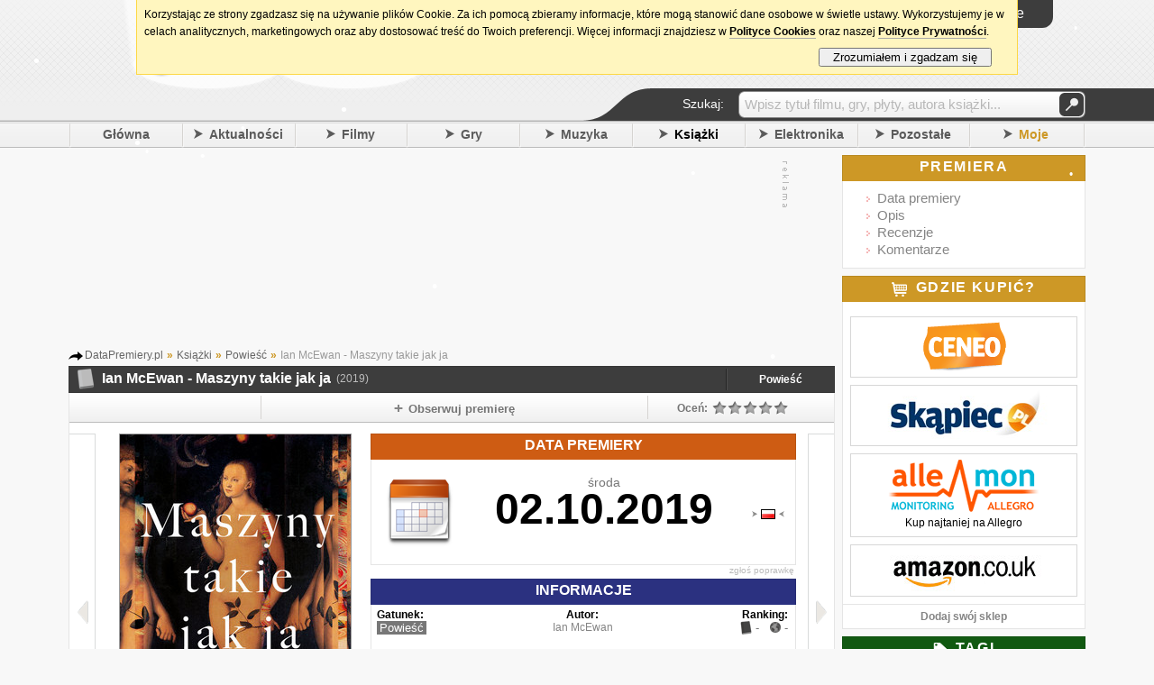

--- FILE ---
content_type: text/html; charset=UTF-8
request_url: https://datapremiery.pl/ian-mcewan-maszyny-takie-jak-ja-premiera-ksiazki-24496/
body_size: 12812
content:
<!DOCTYPE html> <html lang="pl" xmlns:og="http://opengraphprotocol.org/schema/" xmlns:fb="http://ogp.me/ns/fb#"> <head> <title>Ian McEwan - Maszyny takie jak ja premiera książki, polska data wydania</title><meta property="fb:app_id" content="214425025234414"/><meta property="fb:admins" content="100002219758484"/><meta name="title" content="Ian McEwan - Maszyny takie jak ja"/><meta property="og:title" content="Ian McEwan - Maszyny takie jak ja"/><meta property="og:type" content="books.book"/><meta property="og:url" content="http://datapremiery.pl/ian-mcewan-maszyny-takie-jak-ja-premiera-ksiazki-24496/"/><meta property="og:image" content="https://i.datapremiery.pl/4/000/24/496/ian-mcewan-maszyny-takie-jak-ja-cover-okladka.jpg"/><meta property="og:site_name" content="DataPremiery.pl"/><meta property="og:description" content="Premiera książki 'Ian McEwan - Maszyny takie jak ja' zapowiadana jest na 02.10.2019 (Polska)."/> <link rel="image_src" href="https://i.datapremiery.pl/4/000/24/496/ian-mcewan-maszyny-takie-jak-ja-cover-okladka.jpg"/> <meta name="object_type" content="book"/> <meta http-equiv="content-type" content="text/html; charset=utf-8"/><meta http-equiv="content-language" content="pl"/><meta name="keywords" content="Ian McEwan - Maszyny takie jak ja data premiery, premiera książki, premiera, data, daty, premiery, data wydania, kiedy premiera, kiedy wychodzi, kiedy wyjdzie, gry, filmy, muzyka, książki, zapowiedzi, nowości"/><meta name="description" content="Kiedy premiera Maszyny takie jak ja? Tu dowiesz się jaka jest data premiery książki,  poznasz szczegóły wydania, przeczytasz zapowiedź i recenzje, znajdziesz najświeższe newsy i dowiesz się gdzie kupić. Wszystko o nowej książce autorstwa: Ian McEwan."/><meta property="fb:page_id" content="209351729092840"/><link rel="search" href="/" title="Szukaj na DataPremiery.pl"/><link rel="search" type="application/opensearchdescription+xml" href="/ext/opensearch/opensearch.xml" title="Wyszukiwarka DataPremiery.pl"/><link rel="shortcut icon" href="/images/favicon.ico" alt="favicon ie9"/><link rel="icon" href="/images/favicon.ico"/> <link rel="canonical" href="http://datapremiery.pl/ian-mcewan-maszyny-takie-jak-ja-premiera-ksiazki-24496/"/><link rel="apple-touch-icon" href="/images/ti-57.png"/><link rel="apple-touch-icon" sizes="144x144" href="/images/ti-144.png"/><link rel="alternate" media="only screen and (max-width: 640px)" href="//m.datapremiery.pl/ian-mcewan-maszyny-takie-jak-ja-premiera-ksiazki-24496/"/><meta name="msapplication-TileColor" content="#FFFFFF"/><meta name="msapplication-TileImage" content="/images/ti-144.png" title="favicon ie10"/><meta name="viewport" content="user-scalable=yes, initial-scale=1.0, minimum-scale=0.3, maximum-scale=2.5, width=1024"/><link rel="stylesheet" href="/templates/t1/_styles/magnific-popup.css?ver=5619" type="text/css"/><link rel="stylesheet" href="/templates/t1/_styles/global.css?ver=5619" type="text/css"/> <!--[if IE 7]><link rel="stylesheet" href="/templates/t1/_styles/global_ie7_fix.css?ver=5619" type="text/css"/><![endif]--> <!--[if IE 8]><link rel="stylesheet" href="/templates/t1/_styles/global_ie8_fix.css?ver=5619" type="text/css"/><![endif]--> <!--[if gte IE 9]><link rel="stylesheet" href="/templates/t1/_styles/global_ie9_fix.css?ver=5619" type="text/css"/><![endif]--> <link rel="stylesheet" href="/templates/t1/_styles/stylelib.css?ver=5619" type="text/css"/><link media="screen and (max-width: 1024px)" href="/templates/t1/_styles/global_1024.css?ver=5619" type="text/css" rel="stylesheet"/><link media="screen and (max-width: 1024px)" href="/templates/t1/_styles/stylelib.css?ver=5619" type="text/css" rel="stylesheet"/>   <link href="/templates/t1/_styles/froala/froala_content.min.css" rel="stylesheet" type="text/css"/><style type="text/css"> .trailer_preview { background-image:url('https://i.datapremiery.pl/m/4/000/000/000/big_thumb.jpg'); }    .meth_more_videos { background-image:url('https://i.datapremiery.pl/m/thumb_more_videos.png'); } .meth_more_images { background-image:url('https://i.datapremiery.pl/m/thumb_more_images.png'); } </style><script type="text/javascript"> IE=false; IE6=false; IE7=false; URL='https://datapremiery.pl/'; config = {}; config.url = URL; config.lang = "pl"; config.url_img = '/templates/t1/_images/'; config.url_styles = '/templates/t1/_styles/'; focus_login=false; not_fr = 0; not_msg = 0; not_new = 0; not_cal = 0; user_logged = 0; init_postdata = 1; ShowCookiesInfo = true; WikiOptions = ['add'];</script><!--[if IE]><script type="text/javascript">IE=true;</script> <![endif]--> <!--[if IE 6]><script type="text/javascript">IE6=true;</script> <![endif]--> <!--[if IE 7]><script type="text/javascript">IE7=true;</script> <![endif]--> <!--[if lt IE 9]><script src="http://html5shiv.googlecode.com/svn/trunk/html5.js"></script> <![endif]--><script type="text/javascript" src="/languages/pl/lang.js"></script><script type="text/javascript" src="/scripts/libs/jquery.js"></script><script type="text/javascript" src="/scripts/libs/jquery.simplemodal.js?ver=5619"></script><script type="text/javascript" src="/scripts/libs/jquery.magnific-popup.js?ver=5619"></script><script type="text/javascript" src="/scripts/libs/functions.js?ver=5619"></script><script type="text/javascript" src="/scripts/libs/gen.functions.ext.js?ver=5619"></script><script type="text/javascript" src="/scripts/libs/snowstorm-min.js"></script><script> snowStorm.flakesMax = 64; snowStorm.flakesMaxActive = 48; snowStorm.snowStick = false;</script><script type="text/javascript" src="/scripts/global.js?ver=5619"></script>  <script type="text/javascript" src="/scripts/pages/page_main.js?ver=5619"></script> <script type="text/javascript"> var id_item = 24496; var id_cat = 4; var id_main_item = 24496;     var isInIFrame = (window.location != window.top.location) ? true : false; if (isInIFrame) setTimeout('window.top.location = window.location;', 750);  function OnLoadExtra() {  }</script></head><body onload="OnLoadExtra();"> <div id="fb-root"></div><script type="text/javascript">(function(d, s, id) { var js, fjs = d.getElementsByTagName(s)[0]; if (d.getElementById(id)) return; js = d.createElement(s); js.id = id; js.src = "//connect.facebook.net/pl_PL/all.js#xfbml=1&appId=214425025234414"; fjs.parentNode.insertBefore(js, fjs); }(document, 'script', 'facebook-jssdk'));</script><div class="wrapper_header"><noscript><div class="nosc"><div class="x" onclick="javascript:this.parentNode.style.display='none'">[X]</div><div class="bd"><div class="i">!</div><div class="c"><div class="t">Brak obsługi JavaScript</div><div class="d">Aby korzystać z tego serwisu, musisz włączyć w przeglądarce obsługę skryptów <b>JavaScript</b>.</div></div></div></div></noscript><div class="header_container"> <header><div class="header_logo"><a href="/" onclick="Show_Loading()"><img src="/templates/t1/_images/top_logo_xmas.png" border="0" alt="DataPremiery.pl"/></a><div class="header_social"><div class="social_fb"> <iframe src="https://www.facebook.com/plugins/like.php?href=http%3A%2F%2Fwww.facebook.com%2Fpages%2FDataPremierypl%2F209351729092840&amp;send=false&amp;layout=button_count&amp;width=350&amp;show_faces=false&amp;action=like&amp;colorscheme=light&amp;font&amp;height=21" scrolling="no" frameborder="0" style="border:none; overflow:hidden; width:450px; height:21px" allowTransparency="true"></iframe></div></div></div><div class="header_content"><div class="top"><div class="top_bar"><div class="tb tb0" hint="Aktualności" onclick="urltoL('/aktualnosci/');"><div class="new"><span class="not"></span></div></div><div class="tb" hint="Wiadomości" onclick="Global.Login()"><div class="msg"><span class="not"></span></div></div><div class="tb" hint="Znajomi" onclick="Global.Login()"><div class="fr"><span class="not"></span></div></div><div class="tb" hint="Moje premiery" onclick="Global.Login()"><div class="cal"><span class="not"></span></div></div><div class="dat tfont">środa, 21 stycznia</div></div><div class="l_container"><div id="login_main_box" class="login_button clk"><div class="txt"> <span class="top_icon_user"></span> <span class="top_icon_txt">Logowanie</span></div></div></div></div><div class="header_content_bottom"><div class="menu_search_bar_container"><div class="menu_search_bar tfont"><div class="tx">Szukaj:</div><div class="qu"> <form id="qform" name="qform" method="POST" action="/action/search/" onsubmit="return Global.Search_Check()"><div id="q" class="idv"><input id="query_hint" class="quh" type="text" value="Wpisz tytuł filmu, gry, płyty, autora książki..." readonly="readonly" onfocus="Global.Search_Click()"/><input id="query" name="query" type="text" onblur="Global.Search_Blur()" value="" style="display: none"/></div><div class="left"><button type="submit">&#160;</button></div> </form></div></div><div class="mln"></div></div></div></div><br class="clr"/> </header> <nav><div class="header_menu"> <!-- google_ad_section_start --> <div class="s"></div><div class="mb"><a href="/">Główna</a></div><div class="s"></div><div id="mm_news" class="mo mb"><span class="ar_r"></span><a href="/aktualnosci/">Aktualności</a></div><div class="s"></div><div id="mm_movies" class="mo mb"><span class="ar_r"></span><a href="/filmy/">Filmy</a></div><div class="s"></div><div id="mm_games" class="mo mb"><span class="ar_r"></span><a href="/gry/">Gry</a></div><div class="s"></div><div id="mm_music" class="mo mb"><span class="ar_r"></span><a href="/muzyka/">Muzyka</a></div><div class="s"></div><div id="mm_books" class="mo mb cur"><span class="ar_r"></span><a href="/ksiazki/">Książki</a></div><div class="s"></div><div id="mm_hardware" class="mo mright mb"><span class="ar_r"></span><a href="/elektronika/">Elektronika</a></div><div class="s"></div><div id="mm_misc" class="mo mright mb"><span class="ar_r"></span><a href="/pozostale/">Pozostałe</a></div><div class="s"></div><div id="mm_mine" class="mo mright mb mine"><span class="ar_r"></span><a href="/moje-premiery/">Moje</a></div><div class="s_last"></div> <!-- google_ad_section_end --></div><div class="hide"> <!-- google_ad_section_start --> <ul id="submenu_mm_news"><li><a href="/newsy/">Newsy</a></li><li><a href="/zmiany/">Zmiany</a></li><li><a href="/aktywnosc/">Aktywność</a></li><li><a href="/ranking/">Ranking</a></li></ul><ul id="submenu_mm_movies"> <li><a href="/filmy-kino/">Kino</a></li><li><a href="/filmy-tv-i-seriale/">TV i Seriale</a></li><li><a href="/filmy-blu-ray/">Blu-ray</a></li><li><a href="/filmy-dvd/">DVD</a></li><li><a href="/filmy-4k-blu-ray/">4K Blu-ray</a></li></ul><ul id="submenu_mm_games"> <li><a href="/gry-pc/">PC</a></li><li><a href="/gry-ps5/">PlayStation 5</a></li><li><a href="/gry-xboxsx/">Xbox Series X</a></li><li><a href="/gry-switch2/">Switch 2</a></li><li><a href="/gry-switch/">Switch</a></li><li><a href="/gry-xboxone/">Xbox One</a></li><li><a href="/gry-xbox360/">Xbox 360</a></li><li><a href="/gry-ps4/">PlayStation 4</a></li><li><a href="/gry-ps3/">PlayStation 3</a></li><li><a href="/gry-ps2/">PlayStation 2</a></li><li><a href="/gry-psvita/">PS Vita</a></li><li><a href="/gry-psp/">PSP</a></li><li><a href="/gry-wiiu/">Wii U</a></li><li><a href="/gry-wii/">Wii</a></li><li><a href="/gry-3ds/">Nintendo 3DS</a></li><li><a href="/gry-ds/">Nintendo DS</a></li><li><a href="/gry-smartfony/">Smartfony</a></li><li><a href="/gry-inne/">Inne</a></li></ul><ul id="submenu_mm_music"> <li><a href="/muzyka-pop/">Pop</a></li><li><a href="/muzyka-rock/">Rock</a></li><li><a href="/muzyka-metal/">Metal</a></li><li><a href="/muzyka-hip-hop/">Hip-Hop</a></li><li><a href="/muzyka-elektroniczna/">Elektroniczna</a></li><li><a href="/muzyka-alternatywa/">Alternatywa</a></li><li><a href="/muzyka-blues-jazz/">Blues/Jazz</a></li><li><a href="/muzyka-country/">Country</a></li><li><a href="/muzyka-filmowa/">Filmowa</a></li><li><a href="/muzyka-folk-ludowa/">Folk/Ludowa</a></li><li><a href="/muzyka-klasyka/">Klasyka</a></li><li><a href="/muzyka-punk/">Punk</a></li><li><a href="/muzyka-reggae-ska/">Reggae/Ska</a></li><li><a href="/muzyka-soul-rnb/">Soul/RnB</a></li><li><a href="/muzyka-skladanki/">Składanki</a></li><li><a href="/muzyka-koncerty-live/">Koncerty/Live</a></li><li><a href="/muzyka-inne/">Inne</a></li></ul><ul id="submenu_mm_books"> <li><a href="/ksiazki-powiesc/">Powieść</a></li><li><a href="/ksiazki-sensacja/">Sensacja i Kryminał</a></li><li><a href="/ksiazki-horror/">Horror i Thriller</a></li><li><a href="/ksiazki-fantastyka/">Fantastyka</a></li><li><a href="/ksiazki-informatyka/">Informatyka</a></li><li><a href="/ksiazki-biografie/">Biografie</a></li><li><a href="/ksiazki-biznes/">Biznes i Marketing</a></li><li><a href="/ksiazki-dla-dzieci/">Dla dzieci</a></li><li><a href="/ksiazki-dla-mlodziezy/">Dla młodzieży</a></li><li><a href="/ksiazki-historia/">Historia</a></li><li><a href="/ksiazki-literatura-faktu/">Literatura Faktu</a></li><li><a href="/ksiazki-nauka/">Nauka</a></li><li><a href="/ksiazki-podroze/">Podróże</a></li><li><a href="/ksiazki-poradniki/">Poradniki</a></li><li><a href="/ksiazki-publicystyka/">Publicystyka</a></li><li><a href="/ksiazki-romanse/">Romanse</a></li><li><a href="/ksiazki-sztuka/">Sztuka</a></li><li><a href="/ksiazki-audiobook/">Audiobook</a></li><li><a href="/ksiazki-czasopisma/">Czasopisma</a></li><li><a href="/ksiazki-komiksy/">Komiksy</a></li><li><a href="/ksiazki-inne/">Inne</a></li></ul><ul id="submenu_mm_hardware"> <li><a href="/elektronika-komputery/">Komputery</a></li><li><a href="/elektronika-telefony/">Telefony</a></li><li><a href="/elektronika-tablety/">Tablety</a></li><li><a href="/elektronika-fotografia/">Fotografia</a></li><li><a href="/elektronika-gry-i-konsole/">Gry i Konsole</a></li><li><a href="/elektronika-inne/">Inne</a></li></ul><ul id="submenu_mm_misc"> <li><a href="/pozostale-sport/">Sport</a></li><li><a href="/pozostale-wydarzenia/">Wydarzenia</a></li><li><a href="/pozostale-kultura/">Kultura</a></li><li><a href="/pozostale-koncerty/">Koncerty</a></li><li><a href="/pozostale-software/">Software</a></li><li><a href="/pozostale-internet/">Internet</a></li><li><a href="/pozostale-motoryzacja/">Motoryzacja</a></li><li><a href="/pozostale-inne/">Inne</a></li></ul><ul id="submenu_mm_mine"><li><a href="/profil/">Aktualności</a></li><li><a href="/moje-premiery/">Premiery</a></li><li><a href="/publiczny/">Profil</a></li><li><a href="/skrzynka/">Wiadomości</a></li></ul><!-- google_ad_section_end --></div> </nav></div></div><div class="wrapper"><div class="page"> <div class="column_center"><div class="mock_cont"> <div class="item_top_mock_750 mock_200"><div class="cn"><script async src="https://pagead2.googlesyndication.com/pagead/js/adsbygoogle.js"></script> <ins class="adsbygoogle" style="display:inline-block;width:750px;height:200px" data-ad-client="ca-pub-4494067800963770" data-ad-slot="5184560668"></ins><script>(adsbygoogle = window.adsbygoogle || []).push({});</script></div><div class="ct"><img src="/templates/t1/_images/a_txt_v.gif" alt="Oznaczenie treści"/></div></div></div><div class="mt_8"> <div class="breadcrumbs">  <span itemscope itemtype="http://data-vocabulary.org/Breadcrumb"><a href="/" itemprop="url"><span itemprop="title">DataPremiery.pl</span></a></span> <span class="bcs">»</span>   <span itemscope itemtype="http://data-vocabulary.org/Breadcrumb"><a href="/ksiazki/" itemprop="url"><span itemprop="title">Książki</span></a></span> <span class="bcs">»</span>   <span itemscope itemtype="http://data-vocabulary.org/Breadcrumb"><a href="/ksiazki-powiesc/" itemprop="url"><span itemprop="title">Powieść</span></a></span> <span class="bcs">»</span>   Ian McEwan - Maszyny takie jak ja </div></div> <!-- google_ad_section_start --> <div itemscope itemtype="http://data-vocabulary.org/Product"><div class="item_header tfont"> <table><tr><td><div class="icon i_cat_4">&nbsp;</div></td><td><div class="h_title"><div class="main_cont"><div id="title1"> <h1 itemprop="name">Ian McEwan - Maszyny takie jak ja</h1><span class="year">(2019)</span></div></div></div></td><td class="item_more"> <a href="/ksiazki-powiesc/">Powieść</a></td></tr> </table></div> <!-- google_ad_section_end --> <div class="box_big_body np mt_0 bt_0"><div class="item_options_bar tfont"><div id="like_box" class="iob io_con0"><div class="hl_fb"><div class="co"><script type="text/javascript"> document.writeln('<fb:like href="https://datapremiery.pl/data-premiera-ksiazki-24496/" send="false" layout="button_count" show_faces="false" width="480" font="tahoma"></fb:like>');</script></div><br class="clr"/></div></div><div class="io_sep"></div><div id="item_track_button" class="iob io_con1 clk" onclick="Global.Item_Track_Email()"><span class="item_icon item_icon_track"></span><span class="item_label">Obserwuj premierę</span></div><div class="io_sep"></div><div class="io_con3"><div id="rating_bar" class="left title_hint clk" hint="Aby móc zagłosować musisz się zalogować!" hintpos="58" onclick="Global.Login()"> <div id="rating_view" class="iob io_con3"><div class="r_label">  Oceń: </div><div class="r_stars"><span class="star_line_0" style="width: 85px"><span class="star_line_1" style="width: 0px"></span></span></div><div class="r_vote"></div><br class="clr"/></div><div id="rating_edit" class="iob io_con3 hide"><div class="r_label iob_on">Oceń:</div><div class="r_stars clk" id="your_rating"><span class="star_0"></span><span class="star_0"></span><span class="star_0"></span><span class="star_0"></span><span class="star_0"></span></div><div class="r_vote"></div><br class="clr"/><input type="hidden" id="rating_edit_user_vote" value=""></div></div></div><br class="clr"/></div><div class="item_next_container_l clk" onclick="Global.UrlNextGo($('#url_next_mod').val(), '/poprzednia-premiera/4,24496/');" onmouseover="$(this).children().addClass('nxb_prev_on');" onmouseout="$(this).children().removeClass('nxb_prev_on');" title="Poprzednia premiera"><div class="nxb_prev"></div></div><div class="item_body"> <div class="item_body_cover"><img itemprop="image" src="https://i.datapremiery.pl/4/000/24/496/ian-mcewan-maszyny-takie-jak-ja-cover-okladka.jpg" title="Ian McEwan - Maszyny takie jak ja" alt="Ian McEwan - Maszyny takie jak ja"/></div><div class="item_info_box item_info_box_date"><div class="h_d"><h2 class="tfont">Data premiery</h2></div><div class="bod dat">  <div class="dv_1"><div class="dv_icon"></div><div class="dv_1_left"><div id="item_date"><div id="dv_1_pos_correct" class="dat_view_one_pos_dayname"><div class="dv_1_dayname show">środa</div><div class="dv_1_left_date dv_1_left_date_dayname">02.10.2019</div><div class="dv_1_left_left"></div></div></div></div><div id="item_dates" class="dv_1_right" style="background-position: 0px 52px"> <div class="dv_1_right_flag dv_1_right_flag_ie7" style="margin-top: 33px;" onclick="Global.Item_ChangeDate('02.10.2019', '2019-10-02', 0, 'date', 'środa', 'loc');"><img class="clk" src="/templates/t1/_images/flag_loc.png" alt="Flaga regionu Polska"/></div></div><br class="clr"/></div></div><input id="item_date_js" type="hidden" value="2019-10-02"/><input id="item_date_time_js" type="hidden" value="date"/><div class="bar"><span id="item_feedback" class="clk" onclick="Global.ReportAnError()">zgłoś poprawkę</span></div></div><div id="item_info" class="item_info_box"><div class="item_info_header_info tfont"><h2>Informacje</h2></div><div id="item_info_body_box" class="bod"><div id="item_info_types" class="item_info_section"><div class="item_p">Gatunek:</div><div class="item_v">  <span class="item_selected_type">Powieść</span> </div></div><div class="item_info_section"><div class="item_p ta_c">Autor:</div><div class="item_v ta_c"><h3><a href="/autor/Ian%20McEwan/">Ian McEwan</a></h3></div></div><div class="item_info_section"><div class="item_p ta_r">Ranking:</div><div class="item_v item_val_ranking ta_r"> <span class="box_filter_icon_books"></span> <span class="ranking_txt">-</span> &nbsp; <span class="box_filter_icon_world"></span> <span class="ranking_txt">-</span></div></div><br class="clr"/><input type="hidden" id="trailer_link" value="https://datapremiery.pl/ian-mcewan-maszyny-takie-jak-ja-premiera-ksiazki-24496/galeria/"/><div class="item_info_section"><div class="item_p ta_l">Tagi:</div><div class="item_v ta_l fs12"> <span class="clk" onclick="Global.Item_Add_Tags(0);">[dodaj]</span> </div></div><div class="item_info_section"><div class="item_p ta_c">Wydawnictwo:</div><div class="item_v ta_c"><h3><a href="/wydawnictwo/Albatros/">Albatros</a></h3></div></div><div class="item_info_section"><div class="item_p ta_r">Odnośniki:</div><div class="item_v ta_r"><span class="clk" onclick="Global.Item_Add_Link();">[dodaj]</span></div></div><br class="clr"/><div class="item_info_desc_cont"><div class="fader_vert"></div><div class="item_info_desc" itemprop="description"><p>Prowokacyjna i wcale nie nieprawdopodobna historia, będąca przestrogą przed śmiałymi wynalazkami człowieka, które niepostrzeżenie wymykają się spod kontroli... <br />
Wielka Brytania przegrała wojnę o Falklandy, rząd Margaret Thatcher chwieje się w posadach, a Alan Turing osiąga przełom w pracy nad sztuczną inteligencją. W świecie nie do końca podobnym do tego, który znamy, dwoje kochanków i... android zostaną poddani niezwykłej próbie... człowieczeństwa. <br />
Londyn, lata 80. XX wieku w alternatywnej rzeczywistości. Charlie, człowiek bez właściwości, lekkomyślnie dryfujący przez życie i unikający jak ognia pełnoetatowej pracy, skrupulatne planuje swój przyszły związek z Mirandą. Nie wie, że błyskotliwa studentka, córka znanego literata mieszkająca piętro wyżej, skrywa szokujący sekret. Otrzymany spadek Charlie przeznacza w całości na Adama, który należy do pierwszej partii syntetycznych ludzi. Wspólnie z piękną sąsiadką konfigurują jego osobowość. Ten niemal doskonały okaz ludzki – piękny, silny i mądry – stworzy z Charliem i Mirandą uczuciowy i emocjonalny trójkąt. Już wkrótce cała trójka stanie przed głębokim dylematem moralnym, który doprowadzi do gwałtownego kryzysu w tym asymetrycznym związku. <br />
Nowa przewrotna powieść Iana McEwana stawia fundamentalne pytanie o istotę człowieczeństwa. Co tak naprawdę czyni nas ludźmi: to, co czynimy, czy to, jacy jesteśmy? Czy dzieło może przerosnąć twórcę? Czy maszyna może oddać wielowymiarowość ludzkiej natury i odnaleźć się w świecie, w którym nic nigdy nie jest czarno-białe?<br />
"Jedna z najlepszych powieści McEwana. Tradycyjnie mroczna i przewrotna, a jednocześnie znacznie bardziej komercyjna niż wczesne powieści tego autora. Nie do wiary, że tak inteligentna powieść jest jednocześnie tak doskonałą rozrywką. "<br />
Alex Preston, "Observer"<br />
"Ta książka udowadnia, że McEwan jest jednym z najwybitniejszych autorów swojego pokolenia. Pobudza wyobraźnię i intelekt, lektura tej książki to wielka przyjemność. "<br />
Lara Feigel "Spectator"<br />
"Wielowarstwowa i niepokojąca powieść, którą McEwan udowadnia po raz kolejny, że jest mistrzem snucia opowieści. Złowieszcza i inteligentna gra z czytelnikiem. "<br />
Marcel Theroux, "The Guardian"<br />
"McEwan to bezlitosny kronikarz naszych czasów – bezbłędnie rozpoznaje trapiące nas lęki. "<br />
Bill Prince, "GQ"<br />
"Niezwykle bogata powieść – jest tu ekscytujący pomysł fabularny, i cały kalejdoskop emocji, najnowsze teorie naukowe, odważne rozważania filozoficzne i trafne spostrzeżenia socjologiczne. Błyskotliwie inteligentna i literacko doskonała powieść!"<br />
Peter Kemp, "Sunday Times"<br />
"Od czasu Bookera za "Amsterdam" wiadomo, że Ian McEwan pisze wybitnie dobre powieści. "Maszyny takie ja" mogą być śmiało uznane za najlepszą z nich. "<br />
"The Guardian"<br />
Powyższy opis pochodzi od wydawcy.</p></div></div></div><br class="clr"/><div class="item_bar"> </div></div></div><div class="item_next_container_r clk" onclick="Global.UrlNextGo($('#url_next_mod').val(), '/nastepna-premiera/4,24496/');" onmouseover="$(this).children().addClass('nxb_next_on');" onmouseout="$(this).children().removeClass('nxb_next_on');" title="Następna premiera"><div class="nxb_next"></div></div><br class="clr"/><div class="item_bottom_boxes_container">     <div class="cbox_c"> <div class="comments_box_header tfont"><h2>Komentarze</h2></div><div class="cbo"> <div id="comments" class="mt_0">   <div class="comment_box_nc">Nie ma jeszcze komentarzy<br/>Bądź pierwszy i podziel się swoją opinią na temat tej premiery!</div> </div> <div class="add_comment_box"><div class="add_comment_label">Dodaj komentarz</div><div class="add_comment_box_text"><textarea id="ac_comment" tabindex="1"></textarea></div><div class="left pl2" style="width: 420px"><input id="ac_name" name="ac_name" type="text" tabindex="2" maxlength="14"/><label>Twój podpis</label><br/><div class="hide xcx"><input id="ac_email" name="ac_email" type="text" tabindex="3" maxlength="128"/><label title="Adres nie będzie nigdzie publikowany">E-mail (opcjonalny - aby mieć <a href='http://pl.gravatar.com/' target='_blank'>Gravatar</a>)</label><br/><div class="cpth left ta_r pt6 ml_2"><img id="captcha" alt="Kod CAPTCHA" title="Przeładuj obrazek"/></div><div class="left pt6 ml_5"><label>Wpisz wyraz z obrazka:</label><br/><input id="auth" name="auth" type="text" style="width: 110px;margin-left: 5px" tabindex="4"/></div></div></div><div class="right add_comment_button_pos"><div class="grbutton" onmouseup="$(this).removeClass('grbutton_down'); Global.Item_AddComment();">Zatwierdź</div></div><div class="add_comment_spoiler"><input id="spoiler" type="checkbox" style="width: auto"/><label for="spoiler" class="clickable2">Zawiera spoiler</label></div><br class="clear"/> <!--[if IE 7]><br class="clear"/><![endif]--></div> </div></div>  <div class="cbox_c"><div class="reviews_box_header tfont"><h2>Recenzje</h2></div><div id="reviews" class="cbo mb_0"><div class="box_nc">Nie ma jeszcze żadnych recenzji. A może Ty dodasz swoją?</div></div></div><div class="reviews_box_footer"><div class="clk o w100p" onclick="urlto('/ian-mcewan-maszyny-takie-jak-ja-premiera-ksiazki-24496/nowa-recenzja/')"> <a href="/ian-mcewan-maszyny-takie-jak-ja-premiera-ksiazki-24496/nowa-recenzja/">Napisz pierwszą recenzję</a></div></div> </div></div><br class="clr"/></div> <div class="item_bottom_mock_750 mock_200"><div class="cn"><script async src="https://pagead2.googlesyndication.com/pagead/js/adsbygoogle.js"></script> <ins class="adsbygoogle" style="display:inline-block;width:750px;height:200px" data-ad-client="ca-pub-4494067800963770" data-ad-slot="5184560668"></ins><script>(adsbygoogle = window.adsbygoogle || []).push({});</script></div><div class="ct"><img src="/templates/t1/_images/a_txt_v.gif" alt="Oznaczenie treści"/></div></div>  <div class="cbox_c" style="margin-bottom: 10px"><div class="faq_box_header tfont">Najczęściej zadawane pytania</div><div id="faq" class="cbo mb_0" style="background: #FFF"> <div class="item_faq_c"><div class="ifq"><div class="q"><h3>Kiedy ma być premiera książki Maszyny takie jak ja?</h3></div><div class="a"><p><strong>Książka Maszyny takie jak ja</strong> będzie debiutować <em>2 października 2019</em> (<u>premiera w Polsce</u>). <BRAK_DATY_PL_7> Pokazywaną datę można zmienić kliknąć w odpowiednią <span class="pt" onclick="Global.Point('#item_dates')">flagę</span>. Domyślnie pokazywany region można zmienić w ustawieniach konta.</p></div></div><div class="sp"></div><div class="ifq"><div class="q"><h3>Chcę otrzymywać aktualne komunikaty o zmianach dotyczących książki. W jaki sposób tego dokonać?</h3></div><div class="a"><p>Aby śledzić najświeższe informacje o książce skorzystaj z przycisku "<span class="pt" onclick="Global.Point('#item_track_button', function(){ $('#item_track_button').trigger('click'); })">Obserwuj premierę</span>" znajdującego się na <span class="pt" onclick="Global.Point('.item_options_bar')">pasku z opcjami</span>. Na stronie "Aktualności" zostaną opublikowane zmiany, które zaszły w obserwowanych premierach, a powiadomienie zostanie wysłane we wiadomości e-mail.</p></div></div><div class="sp"></div><div class="ifq"><div class="q"><h3>Chcę powiedzieć o książce znajomym. W jaki sposób mogę to uczynić?</h3></div><div class="a"><p>Premierę można polecić poprzez <span class="pt" onclick="Global.Point('#like_box')">polubienie strony w serwisie Facebook</span> lub <span class="pt" onclick="Global.Point('#item_rec_button', function(){ $('#item_rec_button').trigger('click'); })">ysłanie wiadomości e-mail</span>. Funkcje te znajdują się na <span class="pt" onclick="Global.Point('.item_options_bar')">pasku z opcjami</span>, który znajduje się w górnej części strony.</p></div></div><div class="sp"></div><div class="ifq"><div class="q"><h3>Za ile kupię książkę?</h3></div><div class="a"><p>W celu poznania ceny książki kliknij tutaj: <span class="lnk" data-l="https://www.skapiec.pl/szukaj/w_dziale_ksiazki/ian+mcewan+maszyny+takie+jak+ja#from68907">Skąpiec</span> lub <span class="lnk" data-l="https://www.ceneo.pl/Ksiegarnia;szukaj-ian+mcewan+maszyny+takie+jak+ja#pid=526">Ceneo</span>.</p></div></div><div class="sp"></div><div class="ifq"><div class="q"><h3>Chcę zamówić książkę Maszyny takie jak ja. W którym sklepie można znaleźć ten produkt?</h3></div><div class="a"><p>Książka jest do zamówienia <span class="pt" onclick="Global.Point('#box_shops')">tutaj</span>. <span class="pt" onclick="Global.Point('#box_shops')">Sklepy</span> sprzedające ten produkt znajdują się po prawej stronie.</p></div></div><div class="sp"></div><div class="ifq"><div class="q"><h3>W którym miejscu mogę zobaczyć nowe newsy odnośnie książki?</h3></div><div class="a"><p>W celu zobaczenia najnowszych doniesień należy skorzystać z kolumny "<span class="pt" onclick="Global.Point('#box_news')">Newsy</span>" znajdującej się z prawej strony.</p></div></div><div class="sp"></div><div class="ifq"><div class="q"><h3>Gdzie można wystawić ocenę dla tego tytułu?</h3></div><div class="a"><p>W tym celu należy założyć nowe konto w serwisie lub zalogować się na już istniejące. Następnie w polu "<span class="pt" onclick="Global.Point('#rating_bar')">Oceń</span>" należy wskazać właściwą wartość w skali od 1 do 5 i przypieczętować ją kliknięciem.</p></div></div><div class="sp"></div><div class="ifq"><div class="q"><h3>Jaką metodą wyliczona została ocena?</h3></div><div class="a"><p><strong>Premiera książki Maszyny takie jak ja</strong> nie dostała jeszcze oceny. Użytkownicy mogą oceniać tytuły jeszcze przed pojawieniem się ich na rynku, wyrażając w ten sposób swoje oczekiwania. System umożliwia późniejszą modyfikację przyznanych głosów – w tym celu użytkownik powinien wybrać inną wartość w polu "<span class="pt" onclick="Global.Point('#rating_bar')">Ocena</span>". Ocena w serwisie to średnia ważona, gdzie waga głosu zależy przede wszystkim od stażu użytkownika.</p></div></div><div class="sp"></div><div class="ifq"><div class="q"><h3>Który autor pisze tę książkę?</h3></div><div class="a"><p>Twórcą jest Ian McEwan. Kliknięcie <a href="/autor/Ian%20McEwan/">utaj</a> spowoduje wyświetlenie listy pozostałych książek od tego autora. Z funkcji tej można również skorzystać przechodząc do pola "<span class="pt" onclick="Global.Point('#item_info')">Informacje</span>" i klikając w nazwisko pisarza.</p></div></div><div class="sp"></div><div class="ifq"><div class="q"><h3>Który wydawca planuje wydać tę książkę?</h3></div><div class="a"><p>Wydawcą książki jest firma Albatros. Lista książek wydanych przez tę firmę znajduje się <a href="/wydawnictwo/Albatros/">utaj</a>.</p></div></div><div class="sp"></div><div class="ifq"><div class="q"><h3>Odnalazłem na tej stronie nieprecyzyjne dane. W jaki sposób można je skorygować?</h3></div><div class="a"><p>Żeby zgłosić błąd należy uzupełnić formularz znajdujący się <span class="pt" onclick="Global.Point('#item_feedback', function(){ Global.ReportAnError(); })">tutaj</span>. Zgłaszać można błędne daty premiery, opisy, okładki lub plakaty oraz zwiastuny.</p></div></div></div></div></div> <div class="mibox">Na tej stronie znajdziesz informacje na temat:<br/><h5>Kiedy <u>premiera Ian McEwan - Maszyny takie jak ja</u>? Kiedy wychodzi Ian McEwan - Maszyny takie jak ja?</h5>Data wydania książki zaplanowana została na 02.10.2019. <strong>Nowa książka Ian McEwan</strong> z 2019 roku to główny temat tego artykułu i tej podstrony. U nas znajdziesz fragmenty tego utworu literackiego. Pooglądaj <em>zwiastun</em> i przeczytaj naszą zapowiedź. Znajdziesz tutaj również galerię zdjęć, zwiastuny, trailery, klipy wideo, nasze recenzje oraz oceny, dzięki czemu poznasz interesujące nowości oraz zapowiedzi, a także wszystkie nadchodzące premiery 2019 roku.</div><div class="mibox"> <span>Zobacz również:</span> <a href="/samurai-shodown-premiera-gry-4512/">Samurai Shodown data wydania</a> <span class="cddd">|</span> <a href="/turok-origins-premiera-gry-6620/">Kiedy premiera Turok: Origins?</a> <span class="cddd">|</span> <a href="/the-good-house-premiera-filmu-5641/">The Good House data premiery</a></div><div class="mibox">Data ostatniej aktualizacji: <time datetime="2019-09-18 02:43:59">2019-09-18 02:43:59</time></div></div><div class="column_right">   <div id="box_nav" class="box_right"><div class="box_right_header br_gold"><h2>Premiera</h2></div><div class="box_right_center_raw tfont" style="padding: 10px; font-size: 15px"><ul class="item_menu" id="menus"><li><a href="" class="apnt" data=".item_info_box_date">Data premiery</a></li> <li><a href="" class="apnt" data="#item_info">Opis</a></li> <li><a href="" class="apnt" data=".reviews_box_header">Recenzje</a></li><li><a href="" class="apnt" data=".comments_box_header">Komentarze</a></li></ul></div></div>    <div id="box_shops" class="box_right"><div class="box_right_header br_gold"><h2><span class="box_icon_shops mr_10 ps_d3">&nbsp;</span>Gdzie kupić?</h2></div><div class="box_right_center box_shops">  <div class="i clk"> <a href="https://www.ceneo.pl/Ksiegarnia;szukaj-ian+mcewan+maszyny+takie+jak+ja#pid=526" rel="nofollow" title="Ceneo"><img src="https://i.datapremiery.pl/sh/special/ceneo_pl.png" alt="Logo porównywarki Ceneo"/></a></div><div class="i clk"> <a href="https://www.skapiec.pl/szukaj/w_dziale_ksiazki/ian+mcewan+maszyny+takie+jak+ja#from68907" rel="nofollow" title="Skąpiec.pl"><img src="https://i.datapremiery.pl/sh/special/skapiec_pl.jpg" alt="Logo porównywarki Skąpiec"/></a></div><div class="i clk" data-get="am"> <a href="https://allemon.pl/monitoruj/?q=ian mcewan maszyny takie jak ja&c=7&src=dp-4-24496" title="AlleMon"><img src="https://i.datapremiery.pl/sh/special/allemon.png" alt="Logo AlleMon"/><br><span class="tx">Kup najtaniej na Allegro</span> </a></div><div class="i clk"> <a href="https://www.amazon.co.uk/gp/search?ie=UTF8&keywords=Ian%20McEwan%20Maszyny%20takie%20jak%20ja&tag=dataprepl-21&index=aps&linkCode=ur2&camp=1634&creative=6738" rel="nofollow" title="Amazon.co.uk"><img src="https://i.datapremiery.pl/sh/special/amazon_co_uk.jpg" alt="Logo sklepu Amazon.co.uk"/></a></div></div><div class="box_right_footer clk" onclick="Global.Item_Add_Shop()"> Dodaj swój sklep</div></div>   
    <div id="box_tags" class="box_right"><div class="box_right_header br_green"><h2><span class="box_icon_tags mr_10 ps_d3">&nbsp;</span>Tagi</h2></div><div class="box_right_center tags"> <br><div class="no_tags">Nie przypisano jeszcze tagów</div> <div class="right fs12 pt5 c666"><span class="clk" onclick='Global.Item_Add_Tags(0)'>Dodaj tag</span></div><br class="clr"/></div></div>   <div id="box_ad_shops" class="box_right box_ad_shops tfont"><div class="box_right_header br_gray"><span class="box_icon_ad_shops mr_10 ps_d3">&nbsp;</span>W sklepach</div><div id="ceneoaffcontainer5679" class="box_as_cont"></div> <a id="ceneoaff-logo" title="Ceneo" href="https://www.ceneo.pl/#pid=526&crid=5679&cid=694"><img style="border:0;width:1px;height:1px;" src="https://app.ceneostatic.pl/common/image/logo/ap-logo-transparent-small.png" alt="Ceneo" /></a><script type="text/javascript" charset="utf-8"> if (typeof CeneoAPOptions == "undefined" || CeneoAPOptions == null) { var CeneoAPOptions = new Array(); stamp = parseInt(new Date().getTime()/86400, 10); var script = document.createElement("script"); script.setAttribute("type", "text/javascript"); script.setAttribute("src", "https://partnerzyapi.ceneo.pl/External/ap.js?"+stamp); script.setAttribute("charset", "utf-8"); var head = document.getElementsByTagName("head")[0]; head.appendChild(script); } CeneoAPOptions[CeneoAPOptions.length] = { ad_creation: 5679, ad_channel: 694, ad_partner: 526, ad_type: 2, ad_content: 'Ian McEwan', ad_format: 7, ad_newpage: false, ad_basket: false, ad_container: 'ceneoaffcontainer5679', ad_formatTypeId: 2, ad_includePrice: true, ad_includePicture: true, ad_includeRating: true, ad_customWidth: 270, ad_rowCount: 3, ad_columnCount: 2, ad_bdColor: 'e5e5e5', ad_bgColor: 'ffffff', ad_txColor: 'f7941e' };</script></div>   <div class="box_right box_dates"><div class="box_right_header br_orange scrl_c"><h2 id="all_dates_title" class="sm scrl">Nowa książka Ian McEwan - Maszyny takie jak ja data premiery</h2></div><div class="box_right_center"><div class="ti">Wszystkie daty wydania:</div><ul class="no">  <li><img class="clk" src="/templates/t1/_images/flag_loc.png" alt="Flaga Polska"/> 2 października 2019, środa<br/>(<strong>polska data</strong>)   </li> </ul></div></div></div><br class="clear"/><div class="last_activity_cont"> <div class="last_activity_header" title="Releases viewed recently by the users of ReleaseDate.is">Recently Viewed</div><div class="last_activity"></div></div><div style="height: 50px"></div></div><div class="push"></div></div><br class="clr"/> <div class="wrapper_footer"> <footer><div class="footer"><div class="fmain cl"><div class="co"><div class="co_h clk" onclick="urlto('/')">DataPremiery.pl</div><div class="co_b"><ul><li><a href="//m.datapremiery.pl/ian-mcewan-maszyny-takie-jak-ja-premiera-ksiazki-24496/">Wersja mobilna</a></li><li><a href="/onas/">O nas</a></li><li><a href="/pomoc/">Pomoc</a></li><li><a href="/regulamin/">Regulamin</a></li><li><a href="/politykaprywatnosci/">Polityka Prywatności</a></li><li><a href="/cookies/">Polityka Cookies</a></li><li><a href="/kontakt/">Kontakt</a></li></ul></div></div><div class="co"><div class="co_h">Informacje i usługi</div><div class="co_b"><ul class="co_sh pr"><li><a href="/dodaj/" class="c0 bb_g"><b>Dodaj premierę</b></a></li><li><a href="/media/">Materiały prasowe/promo</a></li></ul><ul class="co_sh"><li><a href="/reklama/">Reklama</a></li><li><a href="/sklepy/">Dla sklepów</a></li><li><a href="/widgety/">Widgety</a></li><li><a href="/api/">Dostęp do bazy danych (API)</a></li></ul></div></div><div class="co"><div class="co_h">Społeczność</div><div class="co_b"><ul><li><a href="http://www.facebook.com/DataPremiery">Facebook</a></li><li><a href="http://instagram.com/DataPremiery">Instagram</a></li><li><a href="http://www.youtube.com/user/DataPremiery/">YouTube</a></li><li><a href="http://twitter.com/DataPremiery/">Twitter</a></li></ul></div></div><div class="co"><div class="co_h">Na skróty</div><div class="co_b br0"><ul class="co_sh"><li><a href="/gry/">Premiery gier</a></li><li><a href="/filmy-tv-i-seriale/">Premiery seriali</a></li><li><a href="/filmy/">Premiery filmów</a></li><li><a href="/muzyka/">Premiery płyt</a></li><li><a href="/ksiazki/">Premiery książek</a></li><li><a href="/elektronika/">Premiery elektroniki</a></li><li><a href="/pozostale/">Pozostałe premiery</a></li><li><a href="/newsy/">Newsy o premierach</a></li></ul></div></div></div><div class="footer_bottom"><div class="left w150"><div class="lo lo_i clk" onclick="urlto('http://lonbit.pl', event)"></div><div class="lo_t">© 2011-2026 <a href="http://lonbit.pl">Lonbit</a></div><div class="lo_v"> wersja serwisu: 2.75</div></div><div class="leg">Wszelkie znaki towarowe, nazwy produktów i okładki należą do ich prawowitych właścicieli i są publikowane jedynie w celach informacyjnych. Jeżeli nie zgadasz się na ich wykorzystanie skontaktuj się z nami. Serwis nie ponosi odpowiedzialności za treść komentarzy umieszczonych na stronie. Dokładamy starań, aby zamieszczone daty były dokładne, nie gwarantujemy jednak, że są one precyzyjne i nie ponosimy odpowiedzialności za błędy powstałe w wyniku wykorzystania potencjalnie niepoprawnych dat. Kopiowane i publikowanie bazy dat premier bez zgody właściciela serwisu jest zabronione. Korzystanie z serwisu oznacza akceptację <a href="/regulamin/">regulaminu</a>.</div></div></div> </footer></div><div id="query_too_short" class="tfont">Wpisz minimum 3 znaki!</div><div id="smodal"><div class="header"><span>Komunikat</span></div><div class="message"></div><div class="buttons"><div class="button_ok simplemodal-close">OK</div></div></div><div id='soptions'><div class='header'><span>Opcje</span></div><div class='message'></div><div class='buttons'><div class='button_yes'>Tak</div><div class='button_no simplemodal-close'>Anuluj</div></div></div><div id='sconfirm'><div class='header'><span>Potwierdzenie</span></div><div class='message'></div><div class='buttons'><div class='button_yes'>Tak</div><div class='button_no simplemodal-close'>Nie</div></div></div><div id="main_menu_sub" class="header_menu_sub tfont hide" style="display: none"></div><div id="main_menu_content_container" style="display: none"><div id="submenu_content_mm_news"></div><div id="submenu_content_mm_movies"></div><div id="submenu_content_mm_games"></div><div id="submenu_content_mm_music"></div><div id="submenu_content_mm_books"></div><div id="submenu_content_mm_hardware"></div><div id="submenu_content_mm_misc"></div><div id="submenu_content_mm_mine"></div></div>
<!-- Google tag (gtag.js) -->
<script async src="https://www.googletagmanager.com/gtag/js?id=G-WDP7HPJ92V"></script>
<script>
  window.dataLayer = window.dataLayer || [];
  function gtag(){dataLayer.push(arguments);}
  gtag('js', new Date());

  gtag('config', 'G-WDP7HPJ92V');
</script>
<div id="tag_autocomplete" class="soptions_child"></div> <input type="hidden" id="url_next_mod" value=""/></body></html>

--- FILE ---
content_type: text/html; charset=utf-8
request_url: https://partnerzyapi.ceneo.pl/External/RotatorProducts?creation=5679&channel=694&partner=526&type=2&content=%27Ian%20McEwan%27&format=7&container=ceneoaffcontainer5679&newpage=false&basket=false&formatTypeId=2&includePrice=true&includePicture=true&includeRating=true&customWidth=270&rowCount=3&columnCount=2&boldPrice=false&fontSize=12&imageHeight=50&bdColor=e5e5e5&bgColor=ffffff&txColor=f7941e&isContextual=false&fontOptionId=1&hMore=false&showRank=false
body_size: 2343
content:



!function () {
        
    
        function GetProducts(top)
        {
            var productArray = [{"pid":178073387,"name":"Lektionen Ian McEwan","price":56.0900,"sprice":"56,09","url":"https://www.ceneo.pl/178073387#pid=526&crid=5679&cid=694","imgurl":"//image.ceneostatic.pl/data/products/178073387/f-lektionen-ian-mcewan.jpg","newpage":false,"format":"custom","rating":0.0,"drawchance":1,"urltype":0,"position":1},{"pid":63649079,"name":"Dziecko w czasie wyd. filmowe - Ian McEwan","price":11.5100,"sprice":"11,51","url":"https://www.ceneo.pl/63649079#pid=526&crid=5679&cid=694","imgurl":"//image.ceneostatic.pl/data/products/63649079/f-dziecko-w-czasie-wyd-filmowe-ian-mcewan.jpg","newpage":false,"format":"custom","rating":5.0,"drawchance":1,"urltype":0,"position":2},{"pid":78866002,"name":"Maszyny takie jak ja - Ian McEwan","price":11.0700,"sprice":"11,07","url":"https://www.ceneo.pl/78866002#pid=526&crid=5679&cid=694","imgurl":"//image.ceneostatic.pl/data/products/78866002/f-maszyny-takie-jak-ja-ian-mcewan.jpg","newpage":false,"format":"custom","rating":5.0,"drawchance":1,"urltype":0,"position":3},{"pid":142988374,"name":"Lektionen Ian McEwan","price":103.6900,"sprice":"103,69","url":"https://www.ceneo.pl/142988374#pid=526&crid=5679&cid=694","imgurl":"//image.ceneostatic.pl/data/products/142988374/f-lektionen-ian-mcewan.jpg","newpage":false,"format":"custom","rating":0.0,"drawchance":1,"urltype":0,"position":4},{"pid":39934974,"name":"W imię dziecka - Ian McEwan","price":9.6000,"sprice":"9,60","url":"https://www.ceneo.pl/39934974#pid=526&crid=5679&cid=694","imgurl":"//image.ceneostatic.pl/data/products/39934974/f-w-imie-dziecka-ian-mcewan.jpg","newpage":false,"format":"custom","rating":4.0,"drawchance":1,"urltype":0,"position":5},{"pid":169304083,"name":"Letzter Sommertag Ian McEwan","price":46.5900,"sprice":"46,59","url":"https://www.ceneo.pl/169304083#pid=526&crid=5679&cid=694","imgurl":"//image.ceneostatic.pl/data/products/169304083/f-letzter-sommertag-ian-mcewan.jpg","newpage":false,"format":"custom","rating":0.0,"drawchance":1,"urltype":0,"position":6}];
            var sum = 6;
            var result = [];
            var i = 0, n = 0;
            for (var n = 0; n < top; n++) {
                var r = Math.floor(Math.random() * sum);
                var lsum = 0;
                for (i = 0; i < productArray.length; i++)
                {
                    var prod = productArray[i];
                    lsum += prod.drawchance;
                    if (r < lsum) {
                        sum -= prod.drawchance;
                        result.push(prod);
                        productArray.splice(i, 1);
                        break;
                    }
                }
            }
            return result;
        }
    

function htmlEncode(value){
    var div = document.createElement('div');
    var text = document.createTextNode(value);
    div.appendChild(text);
    return div.innerHTML;
}

        var html = '';
        
        var products = GetProducts(6);
         var rows = 3, columns = 2, r = 0, c = 0;
         html += '<div class="ceneoaff-container ceneoaff-custom" style="max-width: 268px !important; border-color: #e5e5e5 !important; background-color: #ffffff !important;  ">';
         for (r = 0; r < rows; r++) {
              html += '<div class="ceneoaff-items">';
              for (c = 0; c < columns; c++) {
                 var idx = (r * columns) + c;
                 var product = products[idx];
                 if(product){
                 var rating = Math.round(product.rating * 20);
		         html += '<div data-pid="' + product.pid + '" class="ceneoaff-item" style="width: 133px !important; ">';
                 html += '<div style="position: relative !important;">'
                     html += '<a class="ceneoaff-image" href="'+ product.url +'"  rel="nofollow" style="height: 50px !important; line-height: 50px !important;">';
                     html += '<img src="'+ product.imgurl +'" alt="' + product.name + '"></a>';
                html += '<a class="ceneoaff-name" href="' + product.url + '" title="' + htmlEncode(product.name) + '"  style="color: #f7941e !important; font-size: 12px !important;" rel="nofollow">';
                html += product.name + '</a>';
                     if(product.urltype == 0){
                     html += '<a class="ceneoaff-price" href="' + product.url + '"  style="color: #f7941e !important; font-size: 12px !important;" rel="nofollow">';
                     html += 'Od <span style="color: #f7941e; ">' + product.sprice + '</span> zł </a>';
                     }
                    html += '<div class="ceneoaff-rating">';
                            html += '<div class="ceneoaff-rating-score" style="width: ' + rating + '%;"></div>';
                            html += '</div>';
                 html += '</div>';
                 if(product.urltype == 1){
                 html +=  '<a href="' + product.url + '"  rel="nofollow">';
                 html +=  '<span style="color:#fe7830!important;font-weight:bold;">Sprawdź</span></a>';
                }
                 }
                html  += '</div>';
            }
            html += '</div>';
        }
            html += '<div class="ceneoaff-logo-container" style="background-color: #ffffff !important;">';
                html += '<a class="ceneoaff-logo" href="https://www.ceneo.pl/#\pid=526&amp;crid=5679&amp;cid=694" rel="nofollow" ></a>';
            html += '</div>';
        html += '</div>';
            
        try
        {
            var _logo = document.getElementById('ceneoaff-logo');
            if (_logo != null)
            {
                _logo.parentNode.removeChild(_logo);
            }
        }
        catch (err)
        { }
        

    if($CeneoAP.options.ad_onAfterRender != null) $CeneoAP.options.ad_onAfterRender();
    document.getElementById('ceneoaffcontainer5679').innerHTML = html;
    
	if(false === true){

		var hrefs = document.getElementById('ceneoaffcontainer5679').querySelectorAll(".ceneoaff-items a");

		for (i = 0; i < hrefs.length; i++) {
			var href = hrefs[i];
			(function(href) {
				href.addEventListener('click', function(event){	
					
					var pid = href.closest('div.ceneoaff-item').getAttribute('data-pid');
					
					var request = ''
						+ "?productId=" + pid
						+ "&creationId=" + $CeneoAP.options.ad_creation
						+ "&referrerUrl=" + encodeURIComponent(window.location);
						
					var img = new Image();
					img.src = request;
				}, false);
			})(href);
		}


		var percentage = 0;
		var trackView = false;
		if(percentage === 100){
			trackView = true;
		}
		else{
			var rotatorRandomVal = Math.floor((Math.random() * 100) + 1);
			if(rotatorRandomVal < percentage){
				trackView = true;
			}
		}

		if(trackView){
			var stamp = parseInt(new Date().getTime()/86400, 10);
			var img = new Image();
			var imgSrc = location.protocol + '' + '&_=' + (new Date).getTime();
			img.src = imgSrc.replace(/&amp;/g, '&');
		}
    }
}();


--- FILE ---
content_type: text/html; charset=utf-8
request_url: https://www.google.com/recaptcha/api2/aframe
body_size: 266
content:
<!DOCTYPE HTML><html><head><meta http-equiv="content-type" content="text/html; charset=UTF-8"></head><body><script nonce="wyw_C-O_YLntlRlyUg190g">/** Anti-fraud and anti-abuse applications only. See google.com/recaptcha */ try{var clients={'sodar':'https://pagead2.googlesyndication.com/pagead/sodar?'};window.addEventListener("message",function(a){try{if(a.source===window.parent){var b=JSON.parse(a.data);var c=clients[b['id']];if(c){var d=document.createElement('img');d.src=c+b['params']+'&rc='+(localStorage.getItem("rc::a")?sessionStorage.getItem("rc::b"):"");window.document.body.appendChild(d);sessionStorage.setItem("rc::e",parseInt(sessionStorage.getItem("rc::e")||0)+1);localStorage.setItem("rc::h",'1769004160272');}}}catch(b){}});window.parent.postMessage("_grecaptcha_ready", "*");}catch(b){}</script></body></html>